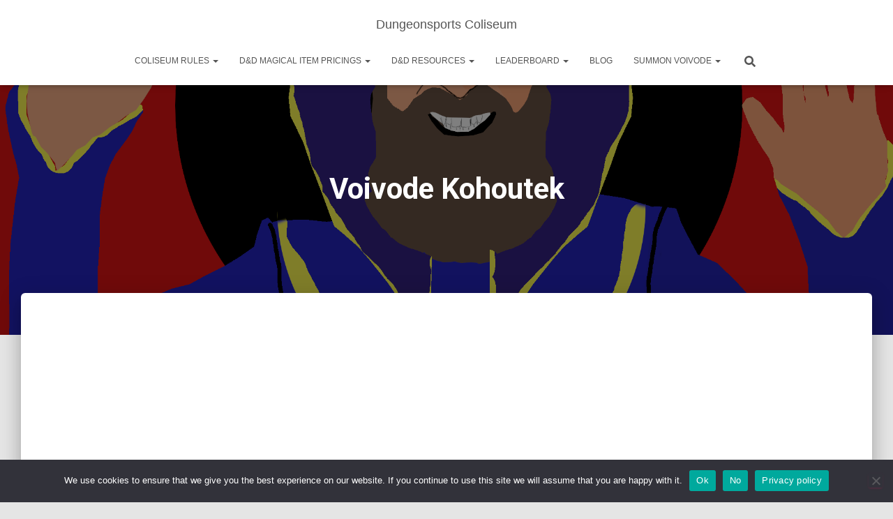

--- FILE ---
content_type: text/html; charset=utf-8
request_url: https://www.google.com/recaptcha/api2/aframe
body_size: 268
content:
<!DOCTYPE HTML><html><head><meta http-equiv="content-type" content="text/html; charset=UTF-8"></head><body><script nonce="AtVCq20BHHlfhxozZyxJCw">/** Anti-fraud and anti-abuse applications only. See google.com/recaptcha */ try{var clients={'sodar':'https://pagead2.googlesyndication.com/pagead/sodar?'};window.addEventListener("message",function(a){try{if(a.source===window.parent){var b=JSON.parse(a.data);var c=clients[b['id']];if(c){var d=document.createElement('img');d.src=c+b['params']+'&rc='+(localStorage.getItem("rc::a")?sessionStorage.getItem("rc::b"):"");window.document.body.appendChild(d);sessionStorage.setItem("rc::e",parseInt(sessionStorage.getItem("rc::e")||0)+1);localStorage.setItem("rc::h",'1768646050130');}}}catch(b){}});window.parent.postMessage("_grecaptcha_ready", "*");}catch(b){}</script></body></html>

--- FILE ---
content_type: application/javascript; charset=utf-8
request_url: https://fundingchoicesmessages.google.com/f/AGSKWxVz13lh63tY6bFxjL4sHBt6wde-OxxsbFWKV8CZpEH2zvor1XUCHgcbY8KqPjjvQr4V8a0GENTz0UHcpIhiRiecXQVSd7_ypafXAGDdNJqa_SlcdwoQWsb0EKd0X6FnAzlphgZDcJeB9TWZrrYdHtdz6EOQpQyXoJZPXMO3fYbBdZ_s4LK0pr34h43c/_/squareads.adtech;/js.ng/size=/remove-ads.-adspot-
body_size: -1292
content:
window['992e1dcd-998f-4319-9289-8d4209a4fc1e'] = true;